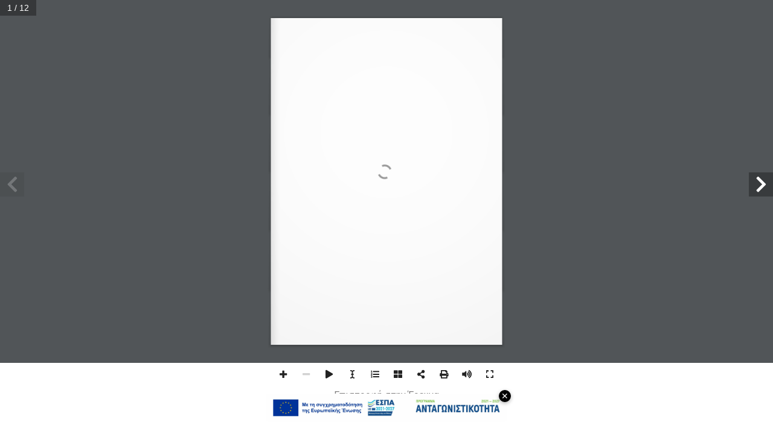

--- FILE ---
content_type: text/html; charset=UTF-8
request_url: https://www.parthenios.com/el/books-item/dimensional-digital-display-of-monuments-using-a-simple-digital-camera-and-special-software/
body_size: 15779
content:
			<title>Dimensional digital display of monuments using a simple digital camera and special software &#8211; PARTHENIOS Architects</title>
<link rel="alternate" hreflang="en" href="https://www.parthenios.com/books-item/2017-dimensional-digital-display-of-monuments-using-a-simple-digital-camera-and-special-software/" />
<link rel="alternate" hreflang="el" href="https://www.parthenios.com/el/books-item/dimensional-digital-display-of-monuments-using-a-simple-digital-camera-and-special-software/" />
<link rel="alternate" hreflang="x-default" href="https://www.parthenios.com/books-item/2017-dimensional-digital-display-of-monuments-using-a-simple-digital-camera-and-special-software/" />

		<!-- All in One SEO 4.9.2 - aioseo.com -->
	<meta name="description" content="Επιστροφή στην Έρευνα" />
	<meta name="robots" content="max-image-preview:large" />
	<link rel="canonical" href="https://www.parthenios.com/el/books-item/dimensional-digital-display-of-monuments-using-a-simple-digital-camera-and-special-software/" />
	<meta name="generator" content="All in One SEO (AIOSEO) 4.9.2" />
		<meta property="og:locale" content="el_GR" />
		<meta property="og:site_name" content="PARTHENIOS Architects - +associates" />
		<meta property="og:type" content="article" />
		<meta property="og:title" content="Dimensional digital display of monuments using a simple digital camera and special software - PARTHENIOS Architects" />
		<meta property="og:description" content="Επιστροφή στην Έρευνα" />
		<meta property="og:url" content="https://www.parthenios.com/el/books-item/dimensional-digital-display-of-monuments-using-a-simple-digital-camera-and-special-software/" />
		<meta property="article:published_time" content="2017-05-01T07:00:16+00:00" />
		<meta property="article:modified_time" content="2023-01-25T10:51:12+00:00" />
		<meta property="article:publisher" content="https://www.facebook.com/Parthenios.architects" />
		<meta name="twitter:card" content="summary" />
		<meta name="twitter:site" content="@panosparthenios" />
		<meta name="twitter:title" content="Dimensional digital display of monuments using a simple digital camera and special software - PARTHENIOS Architects" />
		<meta name="twitter:description" content="Επιστροφή στην Έρευνα" />
		<script type="application/ld+json" class="aioseo-schema">
			{"@context":"https:\/\/schema.org","@graph":[{"@type":"BreadcrumbList","@id":"https:\/\/www.parthenios.com\/el\/books-item\/dimensional-digital-display-of-monuments-using-a-simple-digital-camera-and-special-software\/#breadcrumblist","itemListElement":[{"@type":"ListItem","@id":"https:\/\/www.parthenios.com\/el\/#listItem","position":1,"name":"Home","item":"https:\/\/www.parthenios.com\/el\/","nextItem":{"@type":"ListItem","@id":"https:\/\/www.parthenios.com\/el\/books-item\/#listItem","name":"Books"}},{"@type":"ListItem","@id":"https:\/\/www.parthenios.com\/el\/books-item\/#listItem","position":2,"name":"Books","item":"https:\/\/www.parthenios.com\/el\/books-item\/","nextItem":{"@type":"ListItem","@id":"https:\/\/www.parthenios.com\/el\/books-category\/2017-el\/#listItem","name":"2017"},"previousItem":{"@type":"ListItem","@id":"https:\/\/www.parthenios.com\/el\/#listItem","name":"Home"}},{"@type":"ListItem","@id":"https:\/\/www.parthenios.com\/el\/books-category\/2017-el\/#listItem","position":3,"name":"2017","item":"https:\/\/www.parthenios.com\/el\/books-category\/2017-el\/","nextItem":{"@type":"ListItem","@id":"https:\/\/www.parthenios.com\/el\/books-item\/dimensional-digital-display-of-monuments-using-a-simple-digital-camera-and-special-software\/#listItem","name":"Dimensional digital display of monuments using a simple digital camera and special software"},"previousItem":{"@type":"ListItem","@id":"https:\/\/www.parthenios.com\/el\/books-item\/#listItem","name":"Books"}},{"@type":"ListItem","@id":"https:\/\/www.parthenios.com\/el\/books-item\/dimensional-digital-display-of-monuments-using-a-simple-digital-camera-and-special-software\/#listItem","position":4,"name":"Dimensional digital display of monuments using a simple digital camera and special software","previousItem":{"@type":"ListItem","@id":"https:\/\/www.parthenios.com\/el\/books-category\/2017-el\/#listItem","name":"2017"}}]},{"@type":"Organization","@id":"https:\/\/www.parthenios.com\/el\/#organization","name":"PARTHENIOS Architects + Associates","description":"+associates","url":"https:\/\/www.parthenios.com\/el\/","telephone":"+302108019217","sameAs":["https:\/\/www.facebook.com\/Parthenios.architects","https:\/\/twitter.com\/panosparthenios","https:\/\/www.instagram.com\/parthenios_architects","https:\/\/www.linkedin.com\/in\/panosparthenios\/"]},{"@type":"WebPage","@id":"https:\/\/www.parthenios.com\/el\/books-item\/dimensional-digital-display-of-monuments-using-a-simple-digital-camera-and-special-software\/#webpage","url":"https:\/\/www.parthenios.com\/el\/books-item\/dimensional-digital-display-of-monuments-using-a-simple-digital-camera-and-special-software\/","name":"Dimensional digital display of monuments using a simple digital camera and special software - PARTHENIOS Architects","description":"\u0395\u03c0\u03b9\u03c3\u03c4\u03c1\u03bf\u03c6\u03ae \u03c3\u03c4\u03b7\u03bd \u0388\u03c1\u03b5\u03c5\u03bd\u03b1","inLanguage":"el","isPartOf":{"@id":"https:\/\/www.parthenios.com\/el\/#website"},"breadcrumb":{"@id":"https:\/\/www.parthenios.com\/el\/books-item\/dimensional-digital-display-of-monuments-using-a-simple-digital-camera-and-special-software\/#breadcrumblist"},"image":{"@type":"ImageObject","url":"https:\/\/www.parthenios.com\/wp-content\/uploads\/2022\/05\/3\u03b1-17_\u03a4\u03c1\u03b9\u03c3\u03b4\u03b9\u03ac\u03c3\u03c4\u03b1\u03c4\u03b7-\u03c8\u03b7\u03c6\u03b9\u03b1\u03ba\u03ae-\u03b1\u03c0\u03b5\u03b9\u03ba\u03cc\u03bd\u03b9\u03c3\u03b7-\u03bc\u03bd\u03b7\u03bc\u03b5\u03af\u03c9\u03bd-\u03bc\u03b5-\u03c7\u03c1\u03ae\u03c3\u03b7-\u03b1\u03c0\u03bb\u03ae\u03c2-\u03c8\u03b7\u03c6\u03b9\u03b1\u03ba\u03ae\u03c2-\u03c6\u03c9\u03c4\u03bf\u03b3\u03c1\u03b1\u03c6\u03b9\u03ba\u03ae\u03c2-\u03bc\u03b7\u03c7\u03b1\u03bd\u03ae\u03c2-\u03ba\u03b1\u03b9-\u03b5\u03b9\u03b4\u03b9\u03ba\u03bf\u03cd-\u03bb\u03bf\u03b3\u03b9\u03c3\u03bc\u03b9\u03ba\u03bf\u03cd-1.jpg","@id":"https:\/\/www.parthenios.com\/el\/books-item\/dimensional-digital-display-of-monuments-using-a-simple-digital-camera-and-special-software\/#mainImage","width":265,"height":400},"primaryImageOfPage":{"@id":"https:\/\/www.parthenios.com\/el\/books-item\/dimensional-digital-display-of-monuments-using-a-simple-digital-camera-and-special-software\/#mainImage"},"datePublished":"2017-05-01T10:00:16+03:00","dateModified":"2023-01-25T12:51:12+02:00"},{"@type":"WebSite","@id":"https:\/\/www.parthenios.com\/el\/#website","url":"https:\/\/www.parthenios.com\/el\/","name":"PARTHENIOS Architects + Associates","alternateName":"PARTHENIOS Architects","description":"+associates","inLanguage":"el","publisher":{"@id":"https:\/\/www.parthenios.com\/el\/#organization"}}]}
		</script>
		<!-- All in One SEO -->

<script id="cookieyes" type="text/javascript" src="https://cdn-cookieyes.com/client_data/7395cd72c4a8f29c5255a207/script.js"></script><link rel='dns-prefetch' href='//www.googletagmanager.com' />
<link rel='dns-prefetch' href='//www.youtube.com' />
<link rel='dns-prefetch' href='//fonts.googleapis.com' />
<link href='https://fonts.gstatic.com' crossorigin rel='preconnect' />
<link rel="alternate" type="application/rss+xml" title="Ροή RSS &raquo; PARTHENIOS Architects" href="https://www.parthenios.com/el/feed/" />
<link rel="alternate" type="application/rss+xml" title="Ροή Σχολίων &raquo; PARTHENIOS Architects" href="https://www.parthenios.com/el/comments/feed/" />
<link rel="alternate" title="oEmbed (JSON)" type="application/json+oembed" href="https://www.parthenios.com/el/wp-json/oembed/1.0/embed?url=https%3A%2F%2Fwww.parthenios.com%2Fel%2Fbooks-item%2Fdimensional-digital-display-of-monuments-using-a-simple-digital-camera-and-special-software%2F" />
<link rel="alternate" title="oEmbed (XML)" type="text/xml+oembed" href="https://www.parthenios.com/el/wp-json/oembed/1.0/embed?url=https%3A%2F%2Fwww.parthenios.com%2Fel%2Fbooks-item%2Fdimensional-digital-display-of-monuments-using-a-simple-digital-camera-and-special-software%2F&#038;format=xml" />
<style id='wp-img-auto-sizes-contain-inline-css' type='text/css'>
img:is([sizes=auto i],[sizes^="auto," i]){contain-intrinsic-size:3000px 1500px}
/*# sourceURL=wp-img-auto-sizes-contain-inline-css */
</style>
<link rel='stylesheet' id='formidable-css' href='https://www.parthenios.com/wp-content/plugins/formidable/css/formidableforms.css?ver=12191757' type='text/css' media='all' />
<style id='wp-emoji-styles-inline-css' type='text/css'>

	img.wp-smiley, img.emoji {
		display: inline !important;
		border: none !important;
		box-shadow: none !important;
		height: 1em !important;
		width: 1em !important;
		margin: 0 0.07em !important;
		vertical-align: -0.1em !important;
		background: none !important;
		padding: 0 !important;
	}
/*# sourceURL=wp-emoji-styles-inline-css */
</style>
<style id='classic-theme-styles-inline-css' type='text/css'>
/*! This file is auto-generated */
.wp-block-button__link{color:#fff;background-color:#32373c;border-radius:9999px;box-shadow:none;text-decoration:none;padding:calc(.667em + 2px) calc(1.333em + 2px);font-size:1.125em}.wp-block-file__button{background:#32373c;color:#fff;text-decoration:none}
/*# sourceURL=/wp-includes/css/classic-themes.min.css */
</style>
<link rel='stylesheet' id='image-map-pro-dist-css-css' href='https://www.parthenios.com/wp-content/plugins/image-map-pro-wordpress/css/image-map-pro.min.css?ver=5.3.2' type='text/css' media='' />
<link rel='stylesheet' id='wpml-menu-item-0-css' href='https://www.parthenios.com/wp-content/plugins/sitepress-multilingual-cms/templates/language-switchers/menu-item/style.min.css?ver=1' type='text/css' media='all' />
<link rel='stylesheet' id='swiper-css' href='https://www.parthenios.com/wp-content/themes/prague/assets/css/swiper.min.css?ver=2.3.2' type='text/css' media='all' />
<link rel='stylesheet' id='slick-css' href='https://www.parthenios.com/wp-content/themes/prague/assets/css/slick.min.css?ver=2.3.2' type='text/css' media='all' />
<link rel='stylesheet' id='owl-css' href='https://www.parthenios.com/wp-content/themes/prague/assets/css/owlcarousel.css?ver=2.3.2' type='text/css' media='all' />
<link rel='stylesheet' id='magnific-popup-css' href='https://www.parthenios.com/wp-content/themes/prague/assets/css/magnific-popup.css?ver=2.3.2' type='text/css' media='all' />
<link rel='stylesheet' id='prague-fonts-css' href='//fonts.googleapis.com/css?family=Roboto%3A400%2C100%2C300%2C500%2C700%26subset%3Dlatin%2Clatin-ext&#038;ver=2.3.2' type='text/css' media='all' />
<link rel='stylesheet' id='prague-core-css-css' href='https://www.parthenios.com/wp-content/themes/prague/style.css?ver=2.3.2' type='text/css' media='all' />
<link rel='stylesheet' id='font-awesomes-css' href='https://www.parthenios.com/wp-content/themes/prague/assets/css/font-awesome.min.css?ver=2.3.2' type='text/css' media='all' />
<link rel='stylesheet' id='ionicons-css' href='https://www.parthenios.com/wp-content/themes/prague/assets/css/ionicons.min.css?ver=2.3.2' type='text/css' media='all' />
<link rel='stylesheet' id='et-line-font-css' href='https://www.parthenios.com/wp-content/themes/prague/assets/css/et-line-font.css?ver=2.3.2' type='text/css' media='all' />
<style id='et-line-font-inline-css' type='text/css'>
[data-icon]:before {content:none} .ui-dialog{position:fixed;top:100px;}
/*# sourceURL=et-line-font-inline-css */
</style>
<link rel='stylesheet' id='prague-before-after-css' href='https://www.parthenios.com/wp-content/themes/prague/assets/css/before-after.min.css?ver=2.3.2' type='text/css' media='all' />
<link rel='stylesheet' id='bootstrap-css' href='https://www.parthenios.com/wp-content/themes/prague/assets/css/bootstrap.min.css?ver=2.3.2' type='text/css' media='all' />
<link rel='stylesheet' id='prague-unit-test-css' href='https://www.parthenios.com/wp-content/themes/prague/assets/css/unit-test.css?ver=2.3.2' type='text/css' media='all' />
<link rel='stylesheet' id='prague-theme-css-css' href='https://www.parthenios.com/wp-content/themes/prague/assets/css/style.min.css?ver=2.3.2' type='text/css' media='all' />
<link rel='stylesheet' id='the-grid-css' href='https://www.parthenios.com/wp-content/plugins/the_grid/frontend/assets/css/the-grid.min.css?ver=2.7.9.1' type='text/css' media='all' />
<style id='the-grid-inline-css' type='text/css'>
.tolb-holder{background:rgba(0,0,0,0.8)}.tolb-holder .tolb-close,.tolb-holder .tolb-title,.tolb-holder .tolb-counter,.tolb-holder .tolb-next i,.tolb-holder .tolb-prev i{color:#ffffff}.tolb-holder .tolb-load{border-color:rgba(255,255,255,0.2);border-left:3px solid #ffffff}
.to-heart-icon,.to-heart-icon svg,.to-post-like,.to-post-like .to-like-count{position:relative;display:inline-block}.to-post-like{width:auto;cursor:pointer;font-weight:400}.to-heart-icon{float:left;margin:0 4px 0 0}.to-heart-icon svg{overflow:visible;width:15px;height:14px}.to-heart-icon g{-webkit-transform:scale(1);transform:scale(1)}.to-heart-icon path{-webkit-transform:scale(1);transform:scale(1);transition:fill .4s ease,stroke .4s ease}.no-liked .to-heart-icon path{fill:#999;stroke:#999}.empty-heart .to-heart-icon path{fill:transparent!important;stroke:#999}.liked .to-heart-icon path,.to-heart-icon svg:hover path{fill:#ff6863!important;stroke:#ff6863!important}@keyframes heartBeat{0%{transform:scale(1)}20%{transform:scale(.8)}30%{transform:scale(.95)}45%{transform:scale(.75)}50%{transform:scale(.85)}100%{transform:scale(.9)}}@-webkit-keyframes heartBeat{0%,100%,50%{-webkit-transform:scale(1)}20%{-webkit-transform:scale(.8)}30%{-webkit-transform:scale(.95)}45%{-webkit-transform:scale(.75)}}.heart-pulse g{-webkit-animation-name:heartBeat;animation-name:heartBeat;-webkit-animation-duration:1s;animation-duration:1s;-webkit-animation-iteration-count:infinite;animation-iteration-count:infinite;-webkit-transform-origin:50% 50%;transform-origin:50% 50%}.to-post-like a{color:inherit!important;fill:inherit!important;stroke:inherit!important}
/*# sourceURL=the-grid-inline-css */
</style>
<script type="text/javascript" id="wpml-cookie-js-extra">
/* <![CDATA[ */
var wpml_cookies = {"wp-wpml_current_language":{"value":"el","expires":1,"path":"/"}};
var wpml_cookies = {"wp-wpml_current_language":{"value":"el","expires":1,"path":"/"}};
//# sourceURL=wpml-cookie-js-extra
/* ]]> */
</script>
<script type="text/javascript" src="https://www.parthenios.com/wp-content/plugins/sitepress-multilingual-cms/res/js/cookies/language-cookie.js?ver=486900" id="wpml-cookie-js" defer="defer" data-wp-strategy="defer"></script>
<script type="text/javascript" src="https://www.parthenios.com/wp-includes/js/jquery/jquery.min.js?ver=3.7.1" id="jquery-core-js"></script>
<script type="text/javascript" src="https://www.parthenios.com/wp-includes/js/jquery/jquery-migrate.min.js?ver=3.4.1" id="jquery-migrate-js"></script>
<script type="text/javascript" src="https://www.googletagmanager.com/gtag/js?id=G-K2409N2G97&amp;ver=6.9" id="wk-analytics-script-js"></script>
<script type="text/javascript" id="wk-analytics-script-js-after">
/* <![CDATA[ */
function shouldTrack(){
var trackLoggedIn = false;
var loggedIn = false;
if(!loggedIn){
return true;
} else if( trackLoggedIn ) {
return true;
}
return false;
}
function hasWKGoogleAnalyticsCookie() {
return (new RegExp('wp_wk_ga_untrack_' + document.location.hostname)).test(document.cookie);
}
if (!hasWKGoogleAnalyticsCookie() && shouldTrack()) {
//Google Analytics
window.dataLayer = window.dataLayer || [];
function gtag(){dataLayer.push(arguments);}
gtag('js', new Date());
gtag('config', 'G-K2409N2G97', { 'anonymize_ip': true });
}

//# sourceURL=wk-analytics-script-js-after
/* ]]> */
</script>
<link rel="https://api.w.org/" href="https://www.parthenios.com/el/wp-json/" /><link rel="EditURI" type="application/rsd+xml" title="RSD" href="https://www.parthenios.com/xmlrpc.php?rsd" />
<meta name="generator" content="WordPress 6.9" />
<link rel='shortlink' href='https://www.parthenios.com/el/?p=4976' />
<meta name="generator" content="WPML ver:4.8.6 stt:1,13;" />
<meta name="generator" content="Site Kit by Google 1.168.0" />
<!-- Google AdSense meta tags added by Site Kit -->
<meta name="google-adsense-platform-account" content="ca-host-pub-2644536267352236">
<meta name="google-adsense-platform-domain" content="sitekit.withgoogle.com">
<!-- End Google AdSense meta tags added by Site Kit -->
<meta name="generator" content="Powered by WPBakery Page Builder - drag and drop page builder for WordPress."/>
<meta name="generator" content="Powered by Slider Revolution 6.6.7 - responsive, Mobile-Friendly Slider Plugin for WordPress with comfortable drag and drop interface." />
<script>function setREVStartSize(e){
			//window.requestAnimationFrame(function() {
				window.RSIW = window.RSIW===undefined ? window.innerWidth : window.RSIW;
				window.RSIH = window.RSIH===undefined ? window.innerHeight : window.RSIH;
				try {
					var pw = document.getElementById(e.c).parentNode.offsetWidth,
						newh;
					pw = pw===0 || isNaN(pw) || (e.l=="fullwidth" || e.layout=="fullwidth") ? window.RSIW : pw;
					e.tabw = e.tabw===undefined ? 0 : parseInt(e.tabw);
					e.thumbw = e.thumbw===undefined ? 0 : parseInt(e.thumbw);
					e.tabh = e.tabh===undefined ? 0 : parseInt(e.tabh);
					e.thumbh = e.thumbh===undefined ? 0 : parseInt(e.thumbh);
					e.tabhide = e.tabhide===undefined ? 0 : parseInt(e.tabhide);
					e.thumbhide = e.thumbhide===undefined ? 0 : parseInt(e.thumbhide);
					e.mh = e.mh===undefined || e.mh=="" || e.mh==="auto" ? 0 : parseInt(e.mh,0);
					if(e.layout==="fullscreen" || e.l==="fullscreen")
						newh = Math.max(e.mh,window.RSIH);
					else{
						e.gw = Array.isArray(e.gw) ? e.gw : [e.gw];
						for (var i in e.rl) if (e.gw[i]===undefined || e.gw[i]===0) e.gw[i] = e.gw[i-1];
						e.gh = e.el===undefined || e.el==="" || (Array.isArray(e.el) && e.el.length==0)? e.gh : e.el;
						e.gh = Array.isArray(e.gh) ? e.gh : [e.gh];
						for (var i in e.rl) if (e.gh[i]===undefined || e.gh[i]===0) e.gh[i] = e.gh[i-1];
											
						var nl = new Array(e.rl.length),
							ix = 0,
							sl;
						e.tabw = e.tabhide>=pw ? 0 : e.tabw;
						e.thumbw = e.thumbhide>=pw ? 0 : e.thumbw;
						e.tabh = e.tabhide>=pw ? 0 : e.tabh;
						e.thumbh = e.thumbhide>=pw ? 0 : e.thumbh;
						for (var i in e.rl) nl[i] = e.rl[i]<window.RSIW ? 0 : e.rl[i];
						sl = nl[0];
						for (var i in nl) if (sl>nl[i] && nl[i]>0) { sl = nl[i]; ix=i;}
						var m = pw>(e.gw[ix]+e.tabw+e.thumbw) ? 1 : (pw-(e.tabw+e.thumbw)) / (e.gw[ix]);
						newh =  (e.gh[ix] * m) + (e.tabh + e.thumbh);
					}
					var el = document.getElementById(e.c);
					if (el!==null && el) el.style.height = newh+"px";
					el = document.getElementById(e.c+"_wrapper");
					if (el!==null && el) {
						el.style.height = newh+"px";
						el.style.display = "block";
					}
				} catch(e){
					console.log("Failure at Presize of Slider:" + e)
				}
			//});
		  };</script>
		<style type="text/css" id="wp-custom-css">
			
/* MENU */
.prague-header.light .main-menu li a {
    color: #fff
}
/* SUBMENU */

/* BUTTON */

/* Theme Options Custom CSS */
h3 {
    font-size: 30px;
    line-height: 33px;
    text-align: center;
}
h4 {
    font-size: 14px;
    line-height: 20px;
}        			    

.page-id-1302 .container-fluid.no-padd.top-banner.categories.fullheight.light {
    min-height: 10vh !important;
}

.page-id-6933 .container-fluid.no-padd.top-banner.categories.fullheight.light {
    min-height: 10vh !important;
}



@media (min-width: 980px){
    .hide-desktop{
    display: none !important;
    }
}
    @media (max-width: 980px){
    .hide-mobile{
    display: none !important;
    }
}


.testimonials-wrapper .testimonials-pagination-wrapper .swiper-pagination .swiper-pagination-bullet{padding-bottom: 40px}
	
}




		</style>
		<noscript><style> .wpb_animate_when_almost_visible { opacity: 1; }</style></noscript><div class="real3dflipbook" id="62_696c69c243d8c" style="position:absolute" data-flipbook-options="{&quot;mode&quot;:&quot;normal&quot;,&quot;viewMode&quot;:&quot;webgl&quot;,&quot;zoomMin&quot;:&quot;0.9&quot;,&quot;zoomStep&quot;:&quot;2&quot;,&quot;zoomReset&quot;:&quot;false&quot;,&quot;doubleClickZoom&quot;:&quot;true&quot;,&quot;singlePageMode&quot;:&quot;false&quot;,&quot;pageFlipDuration&quot;:&quot;1&quot;,&quot;sound&quot;:&quot;false&quot;,&quot;startPage&quot;:&quot;1&quot;,&quot;deeplinking&quot;:{&quot;enabled&quot;:&quot;false&quot;},&quot;responsiveView&quot;:&quot;true&quot;,&quot;responsiveViewTreshold&quot;:&quot;768&quot;,&quot;pageTextureSize&quot;:&quot;2048&quot;,&quot;pageTextureSizeSmall&quot;:&quot;1500&quot;,&quot;textLayer&quot;:&quot;false&quot;,&quot;backCover&quot;:&quot;true&quot;,&quot;aspectRatio&quot;:&quot;2&quot;,&quot;thumbnailsOnStart&quot;:&quot;false&quot;,&quot;contentOnStart&quot;:&quot;false&quot;,&quot;tableOfContentCloseOnClick&quot;:&quot;true&quot;,&quot;thumbsCloseOnClick&quot;:&quot;true&quot;,&quot;autoplayOnStart&quot;:&quot;false&quot;,&quot;autoplayInterval&quot;:&quot;3000&quot;,&quot;autoplayStartPage&quot;:&quot;1&quot;,&quot;autoplayLoop&quot;:&quot;true&quot;,&quot;rightToLeft&quot;:&quot;false&quot;,&quot;thumbSize&quot;:&quot;130&quot;,&quot;zIndex&quot;:&quot;auto&quot;,&quot;pdfBrowserViewerIfIE&quot;:&quot;false&quot;,&quot;arrowsAlwaysEnabledForNavigation&quot;:&quot;true&quot;,&quot;touchSwipeEnabled&quot;:&quot;true&quot;,&quot;rightClickEnabled&quot;:&quot;true&quot;,&quot;pageTextureSizeMobileSmall&quot;:&quot;1024&quot;,&quot;singlePageModeIfMobile&quot;:&quot;false&quot;,&quot;pdfBrowserViewerIfMobile&quot;:&quot;false&quot;,&quot;pdfBrowserViewerFullscreen&quot;:&quot;true&quot;,&quot;pdfBrowserViewerFullscreenTarget&quot;:&quot;_blank&quot;,&quot;mobile&quot;:{&quot;contentOnStart&quot;:&quot;false&quot;,&quot;thumbnailsOnStart&quot;:&quot;false&quot;},&quot;btnTocIfMobile&quot;:&quot;true&quot;,&quot;btnThumbsIfMobile&quot;:&quot;true&quot;,&quot;btnShareIfMobile&quot;:&quot;false&quot;,&quot;btnDownloadPagesIfMobile&quot;:&quot;true&quot;,&quot;btnDownloadPdfIfMobile&quot;:&quot;true&quot;,&quot;btnSoundIfMobile&quot;:&quot;false&quot;,&quot;btnExpandIfMobile&quot;:&quot;true&quot;,&quot;btnPrintIfMobile&quot;:&quot;false&quot;,&quot;logoHideOnMobile&quot;:&quot;false&quot;,&quot;lightboxBackground&quot;:&quot;rgb(81, 85, 88)&quot;,&quot;lightboxThumbnailHeight&quot;:&quot;300&quot;,&quot;lightboxThumbnailInfo&quot;:&quot;false&quot;,&quot;lightboxTextPosition&quot;:&quot;top&quot;,&quot;lightBoxOpened&quot;:&quot;false&quot;,&quot;lightBoxFullscreen&quot;:&quot;false&quot;,&quot;lightboxCloseOnClick&quot;:&quot;false&quot;,&quot;showTitle&quot;:&quot;false&quot;,&quot;hideThumbnail&quot;:&quot;false&quot;,&quot;lightboxMarginV&quot;:&quot;0&quot;,&quot;lightboxMarginH&quot;:&quot;0&quot;,&quot;lightboxLinkNewWindow&quot;:&quot;true&quot;,&quot;lights&quot;:&quot;true&quot;,&quot;lightPositionX&quot;:&quot;0&quot;,&quot;lightPositionY&quot;:&quot;150&quot;,&quot;lightPositionZ&quot;:&quot;1400&quot;,&quot;lightIntensity&quot;:&quot;0.6&quot;,&quot;shadows&quot;:&quot;true&quot;,&quot;shadowOpacity&quot;:&quot;0.2&quot;,&quot;pageHardness&quot;:&quot;2&quot;,&quot;coverHardness&quot;:&quot;2&quot;,&quot;pageRoughness&quot;:&quot;1&quot;,&quot;pageMetalness&quot;:&quot;0&quot;,&quot;pageSegmentsW&quot;:&quot;6&quot;,&quot;pageMiddleShadowSize&quot;:&quot;2&quot;,&quot;pageMiddleShadowColorL&quot;:&quot;#999999&quot;,&quot;pageMiddleShadowColorR&quot;:&quot;#777777&quot;,&quot;antialias&quot;:&quot;false&quot;,&quot;pan&quot;:&quot;0&quot;,&quot;tilt&quot;:&quot;0&quot;,&quot;rotateCameraOnMouseDrag&quot;:&quot;true&quot;,&quot;panMax&quot;:&quot;20&quot;,&quot;panMin&quot;:&quot;-20&quot;,&quot;tiltMax&quot;:&quot;0&quot;,&quot;tiltMin&quot;:&quot;-60&quot;,&quot;currentPage&quot;:{&quot;enabled&quot;:&quot;true&quot;,&quot;title&quot;:&quot;Current page&quot;,&quot;vAlign&quot;:&quot;top&quot;,&quot;hAlign&quot;:&quot;left&quot;},&quot;btnFirst&quot;:{&quot;enabled&quot;:&quot;false&quot;,&quot;title&quot;:&quot;First Page&quot;,&quot;icon&quot;:&quot;fa-angle-double-left&quot;,&quot;icon2&quot;:&quot;first_page&quot;},&quot;btnPrev&quot;:{&quot;enabled&quot;:&quot;true&quot;,&quot;title&quot;:&quot;Previous Page&quot;,&quot;icon&quot;:&quot;fa-chevron-left&quot;,&quot;icon2&quot;:&quot;chevron_left&quot;},&quot;btnNext&quot;:{&quot;enabled&quot;:&quot;true&quot;,&quot;title&quot;:&quot;Next Page&quot;,&quot;icon&quot;:&quot;fa-chevron-right&quot;,&quot;icon2&quot;:&quot;chevron_right&quot;},&quot;btnLast&quot;:{&quot;enabled&quot;:&quot;false&quot;,&quot;title&quot;:&quot;Last Page&quot;,&quot;icon&quot;:&quot;fa-angle-double-right&quot;,&quot;icon2&quot;:&quot;last_page&quot;},&quot;btnAutoplay&quot;:{&quot;enabled&quot;:&quot;true&quot;,&quot;title&quot;:&quot;Autoplay&quot;,&quot;icon&quot;:&quot;fa-play&quot;,&quot;iconAlt&quot;:&quot;fa-pause&quot;,&quot;icon2&quot;:&quot;play_arrow&quot;,&quot;iconAlt2&quot;:&quot;pause&quot;},&quot;btnZoomIn&quot;:{&quot;enabled&quot;:&quot;true&quot;,&quot;title&quot;:&quot;Zoom in&quot;,&quot;icon&quot;:&quot;fa-plus&quot;,&quot;icon2&quot;:&quot;zoom_in&quot;},&quot;btnZoomOut&quot;:{&quot;enabled&quot;:&quot;true&quot;,&quot;title&quot;:&quot;Zoom out&quot;,&quot;icon&quot;:&quot;fa-minus&quot;,&quot;icon2&quot;:&quot;zoom_out&quot;},&quot;btnToc&quot;:{&quot;enabled&quot;:&quot;true&quot;,&quot;title&quot;:&quot;Table of Contents&quot;,&quot;icon&quot;:&quot;fa-list-ol&quot;,&quot;icon2&quot;:&quot;toc&quot;},&quot;btnThumbs&quot;:{&quot;enabled&quot;:&quot;true&quot;,&quot;title&quot;:&quot;Pages&quot;,&quot;icon&quot;:&quot;fa-th-large&quot;,&quot;icon2&quot;:&quot;view_module&quot;},&quot;btnShare&quot;:{&quot;enabled&quot;:&quot;true&quot;,&quot;title&quot;:&quot;Share&quot;,&quot;icon&quot;:&quot;fa-share-alt&quot;,&quot;icon2&quot;:&quot;share&quot;},&quot;btnPrint&quot;:{&quot;enabled&quot;:&quot;true&quot;,&quot;title&quot;:&quot;Print&quot;,&quot;icon&quot;:&quot;fa-print&quot;,&quot;icon2&quot;:&quot;print&quot;},&quot;btnDownloadPages&quot;:{&quot;enabled&quot;:&quot;false&quot;,&quot;title&quot;:&quot;Download pages&quot;,&quot;icon&quot;:&quot;fa-download&quot;,&quot;icon2&quot;:&quot;file_download&quot;},&quot;btnDownloadPdf&quot;:{&quot;enabled&quot;:&quot;false&quot;,&quot;title&quot;:&quot;Download PDF&quot;,&quot;icon&quot;:&quot;fa-file&quot;,&quot;icon2&quot;:&quot;picture_as_pdf&quot;},&quot;btnSound&quot;:{&quot;enabled&quot;:&quot;true&quot;,&quot;title&quot;:&quot;Sound&quot;,&quot;icon&quot;:&quot;fa-volume-up&quot;,&quot;iconAlt&quot;:&quot;fa-volume-off&quot;,&quot;icon2&quot;:&quot;volume_up&quot;,&quot;iconAlt2&quot;:&quot;volume_mute&quot;},&quot;btnExpand&quot;:{&quot;enabled&quot;:&quot;true&quot;,&quot;title&quot;:&quot;Toggle fullscreen&quot;,&quot;icon&quot;:&quot;fa-expand&quot;,&quot;iconAlt&quot;:&quot;fa-compress&quot;,&quot;icon2&quot;:&quot;fullscreen&quot;,&quot;iconAlt2&quot;:&quot;fullscreen_exit&quot;},&quot;btnSelect&quot;:{&quot;enabled&quot;:&quot;true&quot;,&quot;title&quot;:&quot;Select tool&quot;,&quot;icon&quot;:&quot;fas fa-i-cursor&quot;,&quot;icon2&quot;:&quot;text_format&quot;},&quot;btnSearch&quot;:{&quot;enabled&quot;:&quot;false&quot;,&quot;title&quot;:&quot;Search&quot;,&quot;icon&quot;:&quot;fas fa-search&quot;,&quot;icon2&quot;:&quot;search&quot;},&quot;btnBookmark&quot;:{&quot;enabled&quot;:&quot;false&quot;,&quot;title&quot;:&quot;Bookmark&quot;,&quot;icon&quot;:&quot;fas fa-bookmark&quot;,&quot;icon2&quot;:&quot;bookmark&quot;},&quot;google_plus&quot;:{&quot;enabled&quot;:&quot;true&quot;},&quot;twitter&quot;:{&quot;enabled&quot;:&quot;true&quot;},&quot;facebook&quot;:{&quot;enabled&quot;:&quot;true&quot;},&quot;pinterest&quot;:{&quot;enabled&quot;:&quot;true&quot;},&quot;email&quot;:{&quot;enabled&quot;:&quot;true&quot;},&quot;layout&quot;:&quot;1&quot;,&quot;skin&quot;:&quot;light&quot;,&quot;icons&quot;:&quot;font awesome&quot;,&quot;useFontAwesome5&quot;:&quot;true&quot;,&quot;backgroundColor&quot;:&quot;rgb(81, 85, 88)&quot;,&quot;backgroundTransparent&quot;:&quot;false&quot;,&quot;menu2Margin&quot;:&quot;0&quot;,&quot;menu2Padding&quot;:&quot;0&quot;,&quot;menu2OverBook&quot;:&quot;true&quot;,&quot;menu2Transparent&quot;:&quot;true&quot;,&quot;menu2Floating&quot;:&quot;false&quot;,&quot;menuMargin&quot;:&quot;0&quot;,&quot;menuPadding&quot;:&quot;0&quot;,&quot;menuOverBook&quot;:&quot;false&quot;,&quot;menuTransparent&quot;:&quot;false&quot;,&quot;menuFloating&quot;:&quot;false&quot;,&quot;hideMenu&quot;:&quot;false&quot;,&quot;btnBackground&quot;:&quot;none&quot;,&quot;btnRadius&quot;:&quot;0&quot;,&quot;btnMargin&quot;:&quot;0&quot;,&quot;btnSize&quot;:&quot;14&quot;,&quot;btnPaddingV&quot;:&quot;10&quot;,&quot;btnPaddingH&quot;:&quot;10&quot;,&quot;sideNavigationButtons&quot;:&quot;true&quot;,&quot;sideBtnColor&quot;:&quot;#fff&quot;,&quot;sideBtnBackground&quot;:&quot;rgba(0,0,0,.3)&quot;,&quot;sideBtnRadius&quot;:&quot;0&quot;,&quot;sideBtnMargin&quot;:&quot;0&quot;,&quot;sideBtnSize&quot;:&quot;30&quot;,&quot;sideBtnPaddingV&quot;:&quot;5&quot;,&quot;sideBtnPaddingH&quot;:&quot;5&quot;,&quot;sideMenuOverBook&quot;:&quot;true&quot;,&quot;sideMenuOverMenu&quot;:&quot;true&quot;,&quot;sideMenuOverMenu2&quot;:&quot;true&quot;,&quot;strings&quot;:{&quot;print&quot;:&quot;Print&quot;,&quot;printLeftPage&quot;:&quot;Print left page&quot;,&quot;printRightPage&quot;:&quot;Print right page&quot;,&quot;printCurrentPage&quot;:&quot;Print current page&quot;,&quot;printAllPages&quot;:&quot;Print all pages&quot;,&quot;download&quot;:&quot;Download&quot;,&quot;downloadLeftPage&quot;:&quot;Download left page&quot;,&quot;downloadRightPage&quot;:&quot;Download right page&quot;,&quot;downloadCurrentPage&quot;:&quot;Download current page&quot;,&quot;downloadAllPages&quot;:&quot;Download all pages&quot;,&quot;bookmarks&quot;:&quot;Bookmarks&quot;,&quot;bookmarkLeftPage&quot;:&quot;Bookmark left page&quot;,&quot;bookmarkRightPage&quot;:&quot;Bookmark right page&quot;,&quot;bookmarkCurrentPage&quot;:&quot;Bookmark current page&quot;,&quot;search&quot;:&quot;Search&quot;,&quot;findInDocument&quot;:&quot;Find in document&quot;,&quot;pagesFoundContaining&quot;:&quot;pages found containing&quot;,&quot;thumbnails&quot;:&quot;Thumbnails&quot;,&quot;tableOfContent&quot;:&quot;Table of Contents&quot;,&quot;share&quot;:&quot;Share&quot;,&quot;pressEscToClose&quot;:&quot;Press ESC to close&quot;},&quot;id&quot;:&quot;62&quot;,&quot;name&quot;:&quot;2017 Dimensional digital display of monuments using a simple digital camera and special software&quot;,&quot;pdfUrl&quot;:&quot;https:\/\/www.parthenios.com\/wp-content\/uploads\/2022\/05\/3\u03b1-17_\u03a4\u03c1\u03b9\u03c3\u03b4\u03b9\u03ac\u03c3\u03c4\u03b1\u03c4\u03b7-\u03c8\u03b7\u03c6\u03b9\u03b1\u03ba\u03ae-\u03b1\u03c0\u03b5\u03b9\u03ba\u03cc\u03bd\u03b9\u03c3\u03b7-\u03bc\u03bd\u03b7\u03bc\u03b5\u03af\u03c9\u03bd-\u03bc\u03b5-\u03c7\u03c1\u03ae\u03c3\u03b7-\u03b1\u03c0\u03bb\u03ae\u03c2-\u03c8\u03b7\u03c6\u03b9\u03b1\u03ba\u03ae\u03c2-\u03c6\u03c9\u03c4\u03bf\u03b3\u03c1\u03b1\u03c6\u03b9\u03ba\u03ae\u03c2-\u03bc\u03b7\u03c7\u03b1\u03bd\u03ae\u03c2-\u03ba\u03b1\u03b9-\u03b5\u03b9\u03b4\u03b9\u03ba\u03bf\u03cd-\u03bb\u03bf\u03b3\u03b9\u03c3\u03bc\u03b9\u03ba\u03bf\u03cd.pdf&quot;,&quot;lightboxThumbnailUrl&quot;:&quot;https:\/\/www.parthenios.com\/wp-content\/uploads\/real3d-flipbook\/flipbook_62\/thumb.jpg?1652113631337&quot;,&quot;bookId&quot;:&quot;62&quot;,&quot;date&quot;:&quot;2022-05-09 19:26:43&quot;,&quot;status&quot;:&quot;published&quot;,&quot;pages&quot;:[],&quot;tableOfContent&quot;:[],&quot;rootFolder&quot;:&quot;https:\/\/www.parthenios.com\/wp-content\/plugins\/real3d-flipbook\/&quot;,&quot;uniqueId&quot;:&quot;62_696c69c243d8c&quot;}"></div>
<p style="text-align: center"><a href="https://www.parthenios.com/el/research/">Επιστροφή στην Έρευνα</a></p>
		<script>
			window.RS_MODULES = window.RS_MODULES || {};
			window.RS_MODULES.modules = window.RS_MODULES.modules || {};
			window.RS_MODULES.waiting = window.RS_MODULES.waiting || [];
			window.RS_MODULES.defered = true;
			window.RS_MODULES.moduleWaiting = window.RS_MODULES.moduleWaiting || {};
			window.RS_MODULES.type = 'compiled';
		</script>
		<script type="speculationrules">
{"prefetch":[{"source":"document","where":{"and":[{"href_matches":"/el/*"},{"not":{"href_matches":["/wp-*.php","/wp-admin/*","/wp-content/uploads/*","/wp-content/*","/wp-content/plugins/*","/wp-content/themes/prague/*","/el/*\\?(.+)"]}},{"not":{"selector_matches":"a[rel~=\"nofollow\"]"}},{"not":{"selector_matches":".no-prefetch, .no-prefetch a"}}]},"eagerness":"conservative"}]}
</script>
<!-- Floating Banner Container -->
<div id="floatingBanner" style="position: fixed; bottom: 20px; left: 50%; transform: translateX(-50%); z-index: 99999; text-align: center;">
    <!-- Close button -->
    <span 
        onclick="document.getElementById('floatingBanner').style.display='none'" 
        style="position: absolute; top: -6px; right: -6px; background: #000; color: #fff; width: 20px; height: 20px; border-radius: 50%; text-align: center; line-height: 20px; font-size: 14px; cursor: pointer; box-shadow: 0 2px 6px rgba(0,0,0,0.3);"
    >✕</span>
</div>

<!-- JavaScript to handle multilingual banners -->
<script>
document.addEventListener("DOMContentLoaded", function() {
    var banner = document.getElementById("floatingBanner");

    // Detect language from URL
    var url = window.location.pathname.toLowerCase();
    var imgSrc = "";
    var linkUrl = "";

    if(url.startsWith("/el/")) {
        // Greek version
        imgSrc = "https://www.parthenios.com/wp-content/uploads/2025/12/antagonistikotitaframeEL.jpg";
        linkUrl = "https://www.parthenios.com/espa/";
    } else {
        // Default / English version
        imgSrc = "https://www.parthenios.com/wp-content/uploads/2025/12/antagonistikotitaframeEN.jpg"; 
        linkUrl = "https://www.parthenios.com/espa/"; // Change to your English link
    }

    // Insert the image into the banner without removing the close button
    banner.innerHTML += '<a href="' + linkUrl + '" target="_blank">' +
                        '<img src="' + imgSrc + '" alt="Banner" style="width: 400px; max-width: 90vw; height: auto; display: block; border-radius: 6px;">' +
                        '</a>';
});
</script>
<link rel='stylesheet' id='real3d-flipbook-style-css' href='https://www.parthenios.com/wp-content/plugins/real3d-flipbook/css/flipbook.style.css?ver=3.17.1' type='text/css' media='all' />
<link rel='stylesheet' id='real3d-flipbook-font-awesome-css' href='https://www.parthenios.com/wp-content/plugins/real3d-flipbook/css/font-awesome.css?ver=3.17.1' type='text/css' media='all' />
<style id='global-styles-inline-css' type='text/css'>
:root{--wp--preset--aspect-ratio--square: 1;--wp--preset--aspect-ratio--4-3: 4/3;--wp--preset--aspect-ratio--3-4: 3/4;--wp--preset--aspect-ratio--3-2: 3/2;--wp--preset--aspect-ratio--2-3: 2/3;--wp--preset--aspect-ratio--16-9: 16/9;--wp--preset--aspect-ratio--9-16: 9/16;--wp--preset--color--black: #000000;--wp--preset--color--cyan-bluish-gray: #abb8c3;--wp--preset--color--white: #ffffff;--wp--preset--color--pale-pink: #f78da7;--wp--preset--color--vivid-red: #cf2e2e;--wp--preset--color--luminous-vivid-orange: #ff6900;--wp--preset--color--luminous-vivid-amber: #fcb900;--wp--preset--color--light-green-cyan: #7bdcb5;--wp--preset--color--vivid-green-cyan: #00d084;--wp--preset--color--pale-cyan-blue: #8ed1fc;--wp--preset--color--vivid-cyan-blue: #0693e3;--wp--preset--color--vivid-purple: #9b51e0;--wp--preset--gradient--vivid-cyan-blue-to-vivid-purple: linear-gradient(135deg,rgb(6,147,227) 0%,rgb(155,81,224) 100%);--wp--preset--gradient--light-green-cyan-to-vivid-green-cyan: linear-gradient(135deg,rgb(122,220,180) 0%,rgb(0,208,130) 100%);--wp--preset--gradient--luminous-vivid-amber-to-luminous-vivid-orange: linear-gradient(135deg,rgb(252,185,0) 0%,rgb(255,105,0) 100%);--wp--preset--gradient--luminous-vivid-orange-to-vivid-red: linear-gradient(135deg,rgb(255,105,0) 0%,rgb(207,46,46) 100%);--wp--preset--gradient--very-light-gray-to-cyan-bluish-gray: linear-gradient(135deg,rgb(238,238,238) 0%,rgb(169,184,195) 100%);--wp--preset--gradient--cool-to-warm-spectrum: linear-gradient(135deg,rgb(74,234,220) 0%,rgb(151,120,209) 20%,rgb(207,42,186) 40%,rgb(238,44,130) 60%,rgb(251,105,98) 80%,rgb(254,248,76) 100%);--wp--preset--gradient--blush-light-purple: linear-gradient(135deg,rgb(255,206,236) 0%,rgb(152,150,240) 100%);--wp--preset--gradient--blush-bordeaux: linear-gradient(135deg,rgb(254,205,165) 0%,rgb(254,45,45) 50%,rgb(107,0,62) 100%);--wp--preset--gradient--luminous-dusk: linear-gradient(135deg,rgb(255,203,112) 0%,rgb(199,81,192) 50%,rgb(65,88,208) 100%);--wp--preset--gradient--pale-ocean: linear-gradient(135deg,rgb(255,245,203) 0%,rgb(182,227,212) 50%,rgb(51,167,181) 100%);--wp--preset--gradient--electric-grass: linear-gradient(135deg,rgb(202,248,128) 0%,rgb(113,206,126) 100%);--wp--preset--gradient--midnight: linear-gradient(135deg,rgb(2,3,129) 0%,rgb(40,116,252) 100%);--wp--preset--font-size--small: 13px;--wp--preset--font-size--medium: 20px;--wp--preset--font-size--large: 36px;--wp--preset--font-size--x-large: 42px;--wp--preset--spacing--20: 0.44rem;--wp--preset--spacing--30: 0.67rem;--wp--preset--spacing--40: 1rem;--wp--preset--spacing--50: 1.5rem;--wp--preset--spacing--60: 2.25rem;--wp--preset--spacing--70: 3.38rem;--wp--preset--spacing--80: 5.06rem;--wp--preset--shadow--natural: 6px 6px 9px rgba(0, 0, 0, 0.2);--wp--preset--shadow--deep: 12px 12px 50px rgba(0, 0, 0, 0.4);--wp--preset--shadow--sharp: 6px 6px 0px rgba(0, 0, 0, 0.2);--wp--preset--shadow--outlined: 6px 6px 0px -3px rgb(255, 255, 255), 6px 6px rgb(0, 0, 0);--wp--preset--shadow--crisp: 6px 6px 0px rgb(0, 0, 0);}:where(.is-layout-flex){gap: 0.5em;}:where(.is-layout-grid){gap: 0.5em;}body .is-layout-flex{display: flex;}.is-layout-flex{flex-wrap: wrap;align-items: center;}.is-layout-flex > :is(*, div){margin: 0;}body .is-layout-grid{display: grid;}.is-layout-grid > :is(*, div){margin: 0;}:where(.wp-block-columns.is-layout-flex){gap: 2em;}:where(.wp-block-columns.is-layout-grid){gap: 2em;}:where(.wp-block-post-template.is-layout-flex){gap: 1.25em;}:where(.wp-block-post-template.is-layout-grid){gap: 1.25em;}.has-black-color{color: var(--wp--preset--color--black) !important;}.has-cyan-bluish-gray-color{color: var(--wp--preset--color--cyan-bluish-gray) !important;}.has-white-color{color: var(--wp--preset--color--white) !important;}.has-pale-pink-color{color: var(--wp--preset--color--pale-pink) !important;}.has-vivid-red-color{color: var(--wp--preset--color--vivid-red) !important;}.has-luminous-vivid-orange-color{color: var(--wp--preset--color--luminous-vivid-orange) !important;}.has-luminous-vivid-amber-color{color: var(--wp--preset--color--luminous-vivid-amber) !important;}.has-light-green-cyan-color{color: var(--wp--preset--color--light-green-cyan) !important;}.has-vivid-green-cyan-color{color: var(--wp--preset--color--vivid-green-cyan) !important;}.has-pale-cyan-blue-color{color: var(--wp--preset--color--pale-cyan-blue) !important;}.has-vivid-cyan-blue-color{color: var(--wp--preset--color--vivid-cyan-blue) !important;}.has-vivid-purple-color{color: var(--wp--preset--color--vivid-purple) !important;}.has-black-background-color{background-color: var(--wp--preset--color--black) !important;}.has-cyan-bluish-gray-background-color{background-color: var(--wp--preset--color--cyan-bluish-gray) !important;}.has-white-background-color{background-color: var(--wp--preset--color--white) !important;}.has-pale-pink-background-color{background-color: var(--wp--preset--color--pale-pink) !important;}.has-vivid-red-background-color{background-color: var(--wp--preset--color--vivid-red) !important;}.has-luminous-vivid-orange-background-color{background-color: var(--wp--preset--color--luminous-vivid-orange) !important;}.has-luminous-vivid-amber-background-color{background-color: var(--wp--preset--color--luminous-vivid-amber) !important;}.has-light-green-cyan-background-color{background-color: var(--wp--preset--color--light-green-cyan) !important;}.has-vivid-green-cyan-background-color{background-color: var(--wp--preset--color--vivid-green-cyan) !important;}.has-pale-cyan-blue-background-color{background-color: var(--wp--preset--color--pale-cyan-blue) !important;}.has-vivid-cyan-blue-background-color{background-color: var(--wp--preset--color--vivid-cyan-blue) !important;}.has-vivid-purple-background-color{background-color: var(--wp--preset--color--vivid-purple) !important;}.has-black-border-color{border-color: var(--wp--preset--color--black) !important;}.has-cyan-bluish-gray-border-color{border-color: var(--wp--preset--color--cyan-bluish-gray) !important;}.has-white-border-color{border-color: var(--wp--preset--color--white) !important;}.has-pale-pink-border-color{border-color: var(--wp--preset--color--pale-pink) !important;}.has-vivid-red-border-color{border-color: var(--wp--preset--color--vivid-red) !important;}.has-luminous-vivid-orange-border-color{border-color: var(--wp--preset--color--luminous-vivid-orange) !important;}.has-luminous-vivid-amber-border-color{border-color: var(--wp--preset--color--luminous-vivid-amber) !important;}.has-light-green-cyan-border-color{border-color: var(--wp--preset--color--light-green-cyan) !important;}.has-vivid-green-cyan-border-color{border-color: var(--wp--preset--color--vivid-green-cyan) !important;}.has-pale-cyan-blue-border-color{border-color: var(--wp--preset--color--pale-cyan-blue) !important;}.has-vivid-cyan-blue-border-color{border-color: var(--wp--preset--color--vivid-cyan-blue) !important;}.has-vivid-purple-border-color{border-color: var(--wp--preset--color--vivid-purple) !important;}.has-vivid-cyan-blue-to-vivid-purple-gradient-background{background: var(--wp--preset--gradient--vivid-cyan-blue-to-vivid-purple) !important;}.has-light-green-cyan-to-vivid-green-cyan-gradient-background{background: var(--wp--preset--gradient--light-green-cyan-to-vivid-green-cyan) !important;}.has-luminous-vivid-amber-to-luminous-vivid-orange-gradient-background{background: var(--wp--preset--gradient--luminous-vivid-amber-to-luminous-vivid-orange) !important;}.has-luminous-vivid-orange-to-vivid-red-gradient-background{background: var(--wp--preset--gradient--luminous-vivid-orange-to-vivid-red) !important;}.has-very-light-gray-to-cyan-bluish-gray-gradient-background{background: var(--wp--preset--gradient--very-light-gray-to-cyan-bluish-gray) !important;}.has-cool-to-warm-spectrum-gradient-background{background: var(--wp--preset--gradient--cool-to-warm-spectrum) !important;}.has-blush-light-purple-gradient-background{background: var(--wp--preset--gradient--blush-light-purple) !important;}.has-blush-bordeaux-gradient-background{background: var(--wp--preset--gradient--blush-bordeaux) !important;}.has-luminous-dusk-gradient-background{background: var(--wp--preset--gradient--luminous-dusk) !important;}.has-pale-ocean-gradient-background{background: var(--wp--preset--gradient--pale-ocean) !important;}.has-electric-grass-gradient-background{background: var(--wp--preset--gradient--electric-grass) !important;}.has-midnight-gradient-background{background: var(--wp--preset--gradient--midnight) !important;}.has-small-font-size{font-size: var(--wp--preset--font-size--small) !important;}.has-medium-font-size{font-size: var(--wp--preset--font-size--medium) !important;}.has-large-font-size{font-size: var(--wp--preset--font-size--large) !important;}.has-x-large-font-size{font-size: var(--wp--preset--font-size--x-large) !important;}
/*# sourceURL=global-styles-inline-css */
</style>
<link rel='stylesheet' id='rs-plugin-settings-css' href='https://www.parthenios.com/wp-content/plugins/revslider/public/assets/css/rs6.css?ver=6.6.7' type='text/css' media='all' />
<style id='rs-plugin-settings-inline-css' type='text/css'>
#rs-demo-id {}
/*# sourceURL=rs-plugin-settings-inline-css */
</style>
<script type="module"  src="https://www.parthenios.com/wp-content/plugins/all-in-one-seo-pack/dist/Lite/assets/table-of-contents.95d0dfce.js?ver=4.9.2" id="aioseo/js/src/vue/standalone/blocks/table-of-contents/frontend.js-js"></script>
<script type="text/javascript" src="https://www.parthenios.com/wp-content/plugins/image-map-pro-wordpress/js/image-map-pro.min.js?ver=5.3.2" id="image-map-pro-dist-js-js"></script>
<script type="text/javascript" src="https://www.parthenios.com/wp-content/plugins/revslider/public/assets/js/rbtools.min.js?ver=6.6.7" defer async id="tp-tools-js"></script>
<script type="text/javascript" src="https://www.parthenios.com/wp-content/plugins/revslider/public/assets/js/rs6.min.js?ver=6.6.7" defer async id="revmin-js"></script>
<script type="text/javascript" id="rocket-browser-checker-js-after">
/* <![CDATA[ */
"use strict";var _createClass=function(){function defineProperties(target,props){for(var i=0;i<props.length;i++){var descriptor=props[i];descriptor.enumerable=descriptor.enumerable||!1,descriptor.configurable=!0,"value"in descriptor&&(descriptor.writable=!0),Object.defineProperty(target,descriptor.key,descriptor)}}return function(Constructor,protoProps,staticProps){return protoProps&&defineProperties(Constructor.prototype,protoProps),staticProps&&defineProperties(Constructor,staticProps),Constructor}}();function _classCallCheck(instance,Constructor){if(!(instance instanceof Constructor))throw new TypeError("Cannot call a class as a function")}var RocketBrowserCompatibilityChecker=function(){function RocketBrowserCompatibilityChecker(options){_classCallCheck(this,RocketBrowserCompatibilityChecker),this.passiveSupported=!1,this._checkPassiveOption(this),this.options=!!this.passiveSupported&&options}return _createClass(RocketBrowserCompatibilityChecker,[{key:"_checkPassiveOption",value:function(self){try{var options={get passive(){return!(self.passiveSupported=!0)}};window.addEventListener("test",null,options),window.removeEventListener("test",null,options)}catch(err){self.passiveSupported=!1}}},{key:"initRequestIdleCallback",value:function(){!1 in window&&(window.requestIdleCallback=function(cb){var start=Date.now();return setTimeout(function(){cb({didTimeout:!1,timeRemaining:function(){return Math.max(0,50-(Date.now()-start))}})},1)}),!1 in window&&(window.cancelIdleCallback=function(id){return clearTimeout(id)})}},{key:"isDataSaverModeOn",value:function(){return"connection"in navigator&&!0===navigator.connection.saveData}},{key:"supportsLinkPrefetch",value:function(){var elem=document.createElement("link");return elem.relList&&elem.relList.supports&&elem.relList.supports("prefetch")&&window.IntersectionObserver&&"isIntersecting"in IntersectionObserverEntry.prototype}},{key:"isSlowConnection",value:function(){return"connection"in navigator&&"effectiveType"in navigator.connection&&("2g"===navigator.connection.effectiveType||"slow-2g"===navigator.connection.effectiveType)}}]),RocketBrowserCompatibilityChecker}();
//# sourceURL=rocket-browser-checker-js-after
/* ]]> */
</script>
<script type="text/javascript" id="rocket-preload-links-js-extra">
/* <![CDATA[ */
var RocketPreloadLinksConfig = {"excludeUris":"/(?:.+/)?feed(?:/(?:.+/?)?)?$|/(?:.+/)?embed/|/(index.php/)?(.*)wp-json(/.*|$)|/refer/|/go/|/recommend/|/recommends/","usesTrailingSlash":"1","imageExt":"jpg|jpeg|gif|png|tiff|bmp|webp|avif|pdf|doc|docx|xls|xlsx|php","fileExt":"jpg|jpeg|gif|png|tiff|bmp|webp|avif|pdf|doc|docx|xls|xlsx|php|html|htm","siteUrl":"https://www.parthenios.com/el/","onHoverDelay":"100","rateThrottle":"3"};
//# sourceURL=rocket-preload-links-js-extra
/* ]]> */
</script>
<script type="text/javascript" id="rocket-preload-links-js-after">
/* <![CDATA[ */
(function() {
"use strict";var r="function"==typeof Symbol&&"symbol"==typeof Symbol.iterator?function(e){return typeof e}:function(e){return e&&"function"==typeof Symbol&&e.constructor===Symbol&&e!==Symbol.prototype?"symbol":typeof e},e=function(){function i(e,t){for(var n=0;n<t.length;n++){var i=t[n];i.enumerable=i.enumerable||!1,i.configurable=!0,"value"in i&&(i.writable=!0),Object.defineProperty(e,i.key,i)}}return function(e,t,n){return t&&i(e.prototype,t),n&&i(e,n),e}}();function i(e,t){if(!(e instanceof t))throw new TypeError("Cannot call a class as a function")}var t=function(){function n(e,t){i(this,n),this.browser=e,this.config=t,this.options=this.browser.options,this.prefetched=new Set,this.eventTime=null,this.threshold=1111,this.numOnHover=0}return e(n,[{key:"init",value:function(){!this.browser.supportsLinkPrefetch()||this.browser.isDataSaverModeOn()||this.browser.isSlowConnection()||(this.regex={excludeUris:RegExp(this.config.excludeUris,"i"),images:RegExp(".("+this.config.imageExt+")$","i"),fileExt:RegExp(".("+this.config.fileExt+")$","i")},this._initListeners(this))}},{key:"_initListeners",value:function(e){-1<this.config.onHoverDelay&&document.addEventListener("mouseover",e.listener.bind(e),e.listenerOptions),document.addEventListener("mousedown",e.listener.bind(e),e.listenerOptions),document.addEventListener("touchstart",e.listener.bind(e),e.listenerOptions)}},{key:"listener",value:function(e){var t=e.target.closest("a"),n=this._prepareUrl(t);if(null!==n)switch(e.type){case"mousedown":case"touchstart":this._addPrefetchLink(n);break;case"mouseover":this._earlyPrefetch(t,n,"mouseout")}}},{key:"_earlyPrefetch",value:function(t,e,n){var i=this,r=setTimeout(function(){if(r=null,0===i.numOnHover)setTimeout(function(){return i.numOnHover=0},1e3);else if(i.numOnHover>i.config.rateThrottle)return;i.numOnHover++,i._addPrefetchLink(e)},this.config.onHoverDelay);t.addEventListener(n,function e(){t.removeEventListener(n,e,{passive:!0}),null!==r&&(clearTimeout(r),r=null)},{passive:!0})}},{key:"_addPrefetchLink",value:function(i){return this.prefetched.add(i.href),new Promise(function(e,t){var n=document.createElement("link");n.rel="prefetch",n.href=i.href,n.onload=e,n.onerror=t,document.head.appendChild(n)}).catch(function(){})}},{key:"_prepareUrl",value:function(e){if(null===e||"object"!==(void 0===e?"undefined":r(e))||!1 in e||-1===["http:","https:"].indexOf(e.protocol))return null;var t=e.href.substring(0,this.config.siteUrl.length),n=this._getPathname(e.href,t),i={original:e.href,protocol:e.protocol,origin:t,pathname:n,href:t+n};return this._isLinkOk(i)?i:null}},{key:"_getPathname",value:function(e,t){var n=t?e.substring(this.config.siteUrl.length):e;return n.startsWith("/")||(n="/"+n),this._shouldAddTrailingSlash(n)?n+"/":n}},{key:"_shouldAddTrailingSlash",value:function(e){return this.config.usesTrailingSlash&&!e.endsWith("/")&&!this.regex.fileExt.test(e)}},{key:"_isLinkOk",value:function(e){return null!==e&&"object"===(void 0===e?"undefined":r(e))&&(!this.prefetched.has(e.href)&&e.origin===this.config.siteUrl&&-1===e.href.indexOf("?")&&-1===e.href.indexOf("#")&&!this.regex.excludeUris.test(e.href)&&!this.regex.images.test(e.href))}}],[{key:"run",value:function(){"undefined"!=typeof RocketPreloadLinksConfig&&new n(new RocketBrowserCompatibilityChecker({capture:!0,passive:!0}),RocketPreloadLinksConfig).init()}}]),n}();t.run();
}());

//# sourceURL=rocket-preload-links-js-after
/* ]]> */
</script>
<script type="text/javascript" src="https://www.parthenios.com/wp-content/themes/prague/assets/js/swiper.min.js?ver=2.3.2" id="swiper-js"></script>
<script type="text/javascript" src="https://www.parthenios.com/wp-content/themes/prague/assets/js/file_picker.js?ver=2.3.2" id="file-picker-js"></script>
<script type="text/javascript" src="https://www.parthenios.com/wp-content/themes/prague/assets/js/isotope.pkgd.min.js?ver=2.3.2" id="isotope-js"></script>
<script type="text/javascript" src="https://www.parthenios.com/wp-content/themes/prague/assets/js/tweenMax.min.js?ver=2.3.2" id="tweenMax-js"></script>
<script type="text/javascript" src="https://www.parthenios.com/wp-content/themes/prague/assets/js/vivus.min.js?ver=2.3.2" id="prague-vivus-js"></script>
<script type="text/javascript" src="https://www.parthenios.com/wp-content/themes/prague/assets/js/slick.min.js?ver=2.3.2" id="slick-js"></script>
<script type="text/javascript" src="https://www.parthenios.com/wp-content/themes/prague/assets/js/jquery.magnific-popup.min.js?ver=2.3.2" id="magnific-popup-js"></script>
<script type="text/javascript" src="https://www.parthenios.com/wp-content/themes/prague/assets/js/hammer.min.js?ver=2.3.2" id="hammer-js"></script>
<script type="text/javascript" src="https://www.parthenios.com/wp-content/themes/prague/assets/js/foxlazy.min.js?ver=2.3.2" id="prague-foxlazy-js"></script>
<script type="text/javascript" src="https://www.parthenios.com/wp-content/themes/prague/assets/js/all.js?ver=2.3.2" id="prague-theme-js-js"></script>
<script type="text/javascript" src="https://www.parthenios.com/wp-content/themes/prague/assets/js/kenburn.js?ver=2.3.2" id="prague-kenburn-js-js"></script>
<script type="text/javascript" src="https://www.parthenios.com/wp-content/themes/prague/assets/js/jquery.multiscroll.js?ver=2.3.2" id="prague-multiscroll-js"></script>
<script type="text/javascript" src="https://www.parthenios.com/wp-content/themes/prague/assets/js/countTo.js?ver=2.3.2" id="prague-countT-js-js"></script>
<script type="text/javascript" src="https://www.parthenios.com/wp-content/themes/prague/assets/js/skills.js?ver=2.3.2" id="prague-skills-js-js"></script>
<script type="text/javascript" src="https://www.parthenios.com/wp-content/themes/prague/assets/js/parallax.min.js?ver=2.3.2" id="prague-parallax-js"></script>
<script type="text/javascript" src="https://www.parthenios.com/wp-content/themes/prague/assets/js/owlcarousel.js?ver=2.3.2" id="prague-owlcarousel-js"></script>
<script type="text/javascript" src="https://www.parthenios.com/wp-content/themes/prague/assets/js/split-slider.js?ver=2.3.2" id="prague-split-slider-js"></script>
<script type="text/javascript" src="https://www.parthenios.com/wp-content/themes/prague/assets/js/banner_slider.js?ver=2.3.2" id="prague-banner-slider-js"></script>
<script type="text/javascript" src="https://www.youtube.com/iframe_api?ver=2.3.2" id="prague-youtube-js"></script>
<script type="text/javascript" src="https://www.parthenios.com/wp-content/themes/prague/assets/js/wow.min.js?ver=2.3.2" id="prague-wow-js"></script>
<script type="text/javascript" src="https://www.parthenios.com/wp-content/themes/prague/assets/js/before-after.min.js?ver=2.3.2" id="prague-before-after-js"></script>
<script type="text/javascript" src="https://www.parthenios.com/wp-includes/js/comment-reply.min.js?ver=6.9" id="comment-reply-js" async="async" data-wp-strategy="async" fetchpriority="low"></script>
<script type="text/javascript" src="https://www.parthenios.com/wp-includes/js/jquery/ui/effect.min.js?ver=1.13.3" id="jquery-effects-core-js"></script>
<script type="text/javascript" id="the-grid-js-extra">
/* <![CDATA[ */
var tg_global_var = {"url":"https://www.parthenios.com/wp-admin/admin-ajax.php","nonce":"513b36b59e","is_mobile":null,"mediaelement":"","mediaelement_ex":null,"lightbox_autoplay":"","debounce":"","meta_data":null,"main_query":{"page":0,"post_type":"books","error":"","m":"","p":4976,"post_parent":"","subpost":"","subpost_id":"","attachment":"","attachment_id":0,"pagename":"","page_id":"","second":"","minute":"","hour":"","day":0,"monthnum":0,"year":0,"w":0,"category_name":"","tag":"","cat":"","tag_id":"","author":"","author_name":"","feed":"","tb":"","paged":0,"meta_key":"","meta_value":"","preview":"","s":"","sentence":"","title":"","fields":"all","menu_order":"","embed":"","category__in":[],"category__not_in":[],"category__and":[],"post__in":[],"post__not_in":[],"post_name__in":[],"tag__in":[],"tag__not_in":[],"tag__and":[],"tag_slug__in":[],"tag_slug__and":[],"post_parent__in":[],"post_parent__not_in":[],"author__in":[],"author__not_in":[],"search_columns":[],"meta_query":[],"name":"","ignore_sticky_posts":false,"suppress_filters":false,"cache_results":true,"update_post_term_cache":true,"update_menu_item_cache":false,"lazy_load_term_meta":true,"update_post_meta_cache":true,"posts_per_page":10,"nopaging":false,"comments_per_page":"50","no_found_rows":false,"order":"DESC","books":"dimensional-digital-display-of-monuments-using-a-simple-digital-camera-and-special-software"}};
//# sourceURL=the-grid-js-extra
/* ]]> */
</script>
<script type="text/javascript" src="https://www.parthenios.com/wp-content/plugins/the_grid/frontend/assets/js/the-grid.min.js?ver=2.7.9.1" id="the-grid-js"></script>
<script type="text/javascript" src="https://www.parthenios.com/wp-content/plugins/real3d-flipbook/js/iscroll.min.js?ver=3.17.1" id="real3d-flipbook-iscroll-js"></script>
<script type="text/javascript" src="https://www.parthenios.com/wp-content/plugins/real3d-flipbook/js/flipbook.min.js?ver=3.17.1" id="real3d-flipbook-js"></script>
<script type="text/javascript" src="https://www.parthenios.com/wp-content/plugins/real3d-flipbook/js/flipbook.book3.min.js?ver=3.17.1" id="real3d-flipbook-book3-js"></script>
<script type="text/javascript" src="https://www.parthenios.com/wp-content/plugins/real3d-flipbook/js/flipbook.swipe.min.js?ver=3.17.1" id="real3d-flipbook-bookswipe-js"></script>
<script type="text/javascript" src="https://www.parthenios.com/wp-content/plugins/real3d-flipbook/js/three.min.js?ver=3.17.1" id="real3d-flipbook-threejs-js"></script>
<script type="text/javascript" src="https://www.parthenios.com/wp-content/plugins/real3d-flipbook/js/flipbook.webgl.min.js?ver=3.17.1" id="real3d-flipbook-webgl-js"></script>
<script type="text/javascript" src="https://www.parthenios.com/wp-content/plugins/real3d-flipbook/js/pdf.min.js?ver=3.17.1" id="real3d-flipbook-pdfjs-js"></script>
<script type="text/javascript" src="https://www.parthenios.com/wp-content/plugins/real3d-flipbook/js/flipbook.pdfservice.min.js?ver=3.17.1" id="real3d-flipbook-pdfservice-js"></script>
<script type="text/javascript" src="https://www.parthenios.com/wp-content/plugins/real3d-flipbook/js/embed.js?ver=3.17.1" id="real3d-flipbook-embed-js"></script>
<script type="text/javascript">var to_like_post = {"url":"https://www.parthenios.com/wp-admin/admin-ajax.php","nonce":"dc6e9588b5"};!function(t){"use strict";t(document).ready(function(){t(document).on("click",".to-post-like:not('.to-post-like-unactive')",function(e){e.preventDefault();var o=t(this),n=o.data("post-id"),s=parseInt(o.find(".to-like-count").text());return o.addClass("heart-pulse"),t.ajax({type:"post",url:to_like_post.url,data:{nonce:to_like_post.nonce,action:"to_like_post",post_id:n,like_nb:s},context:o,success:function(e){e&&((o=t(this)).attr("title",e.title),o.find(".to-like-count").text(e.count),o.removeClass(e.remove_class+" heart-pulse").addClass(e.add_class))}}),!1})})}(jQuery);</script>

--- FILE ---
content_type: application/javascript
request_url: https://www.parthenios.com/wp-content/themes/prague/assets/js/jquery.multiscroll.js?ver=2.3.2
body_size: 11761
content:
/*!
 * multiscroll.js 0.2.1
 * https://github.com/alvarotrigo/multiscroll.js
 * @license MIT licensed
 *
 * Copyright (C) 2016 alvarotrigo.com - A project by Alvaro Trigo
 */
(function($, window, document, Math, undefined) {

    $.fn.multiscroll = function(options) {
        var MS = $.fn.multiscroll;

        // Create some defaults, extending them with any options that were provided
        options = $.extend({
            'verticalCentered' : true,
            'scrollingSpeed': 700,
            'easing': 'easeInQuart',
            'menu': false,
            'sectionsColor': [],
            'anchors':[],
            'navigation': false,
            'navigationPosition': 'right',
            'navigationColor': '#000',
            'navigationTooltips': [],
            'loopBottom': false,
            'loopTop': false,
            'css3': false,
            'paddingTop': 0,
            'paddingBottom': 0,
            'fixedElements': null,
            'normalScrollElements': null,
            'keyboardScrolling': true,
            'touchSensitivity': 5,

            // Custom selectors
            'sectionSelector': '.ms-section',
            'leftSelector': '.ms-left',
            'rightSelector': '.ms-right',

            //events
            'afterLoad': null,
            'onLeave': null,
            'afterRender': null,
            'afterResize': null
        }, options);

        //Defines the delay to take place before being able to scroll to the next section
        //BE CAREFUL! Not recommened to change it under 400 for a good behavior in laptops and
        //Apple devices (laptops, mouses...)
        var scrollDelay = 600;

        var isTouchDevice = navigator.userAgent.match(/(iPhone|iPod|iPad|Android|playbook|silk|BlackBerry|BB10|Windows Phone|Tizen|Bada|webOS|IEMobile|Opera Mini)/);
        var isTouch = (('ontouchstart' in window) || (navigator.msMaxTouchPoints > 0) || (navigator.maxTouchPoints));

        // adding class namef for right and left blocks
        if (options.rightSelector !== '.ms-right') {
            $(options.rightSelector).addClass('ms-right');
        }

        if (options.leftSelector !== '.ms-left') {
            $(options.leftSelector).addClass('ms-left');
        }

        var numberSections = $('.ms-left').find('.ms-section').length;
        var isMoving = false;
        var nav;
        var windowHeight = $(window).height();
        var MSPointer = getMSPointer();
        var events = {
            touchmove: 'ontouchmove' in window ? 'touchmove' :  MSPointer.move,
            touchstart: 'ontouchstart' in window ? 'touchstart' :  MSPointer.down
        };

        //timeouts
        var resizeId;

        addMouseWheelHandler();
        addTouchHandler();

        //if css3 is not supported, it will use jQuery animations
        if(options.css3){
            options.css3 = support3d();
        }

        $('html, body').css({
            'overflow' : 'hidden',
            'height' : '100%'
        });

        //adding class names to each sections
        if (options.sectionSelector !== '.ms-section') {
            $(options.sectionSelector).each(function(){
                $(this).addClass('ms-section');
            });
        }

        //creating the navigation dots
        if (options.navigation) {
            $('body').append('<div id="multiscroll-nav"><ul></ul></div>');
            nav = $('#multiscroll-nav');

            nav.css('color', options.navigationColor);
            nav.addClass(options.navigationPosition);
        }

        $('.ms-right, .ms-left').css({
            'width': '50%',
            'position': 'absolute',
            'height': '100%',
            '-ms-touch-action': 'none'
        });

        $('.ms-right').css({
            'right': '1px', //http://stackoverflow.com/questions/23675457/chrome-and-opera-creating-small-padding-when-using-displaytable
            'top': '0',
            '-ms-touch-action': 'none',
            'touch-action': 'none'
        });

        $('.ms-left').css({
            'left': '0',
            'top': '0',
            '-ms-touch-action': 'none',
            'touch-action': 'none'
        });


        $('.ms-left .ms-section, .ms-right .ms-section').each(function(){
            var sectionIndex = $(this).index();

            if(options.paddingTop || options.paddingBottom){
                $(this).css('padding', options.paddingTop  + ' 0 ' + options.paddingBottom + ' 0');
            }

            if (typeof options.sectionsColor[sectionIndex] !==  'undefined') {
                $(this).css('background-color', options.sectionsColor[sectionIndex]);
            }

            if (typeof options.anchors[sectionIndex] !== 'undefined') {
                $(this).attr('data-anchor', options.anchors[sectionIndex]);
            }

            if(options.verticalCentered){
                addTableClass($(this));
            }

            //only for the left panel
            if($(this).closest('.ms-left').length && options.navigation) {
                var link = '';
                if(options.anchors.length){
                    link = options.anchors[sectionIndex];
                }
                var tooltip = options.navigationTooltips[sectionIndex];
                if(typeof tooltip === 'undefined'){
                    tooltip = '';
                }
                if (options.navigation) {
                    nav.find('ul').append('<li data-tooltip="' + tooltip + '"><a href="#' + link + '"><span></span></a></li>');
                }
            }
        });

        //inverting the right panel
        $('.ms-right').html( $('.ms-right').find('.ms-section').get().reverse());

        $('.ms-left .ms-section, .ms-right .ms-section').each(function(){
            var sectionIndex = $(this).index();

            $(this).css({
                'height': '100%'
            });


            if(!sectionIndex && options.navigation ){
                //activating the navigation bullet
                nav.find('li').eq(sectionIndex).find('a').addClass('active');
            }
        }).promise().done(function(){

            //if no active section is defined, the 1st one will be the default one
            if(!$('.ms-left .ms-section.active').length){
                $('.ms-right').find('.ms-section').last().addClass('active');
                $('.ms-left').find('.ms-section').first().addClass('active');
            }

            //vertical centered of the navigation + first bullet active
            if(options.navigation){
                nav.css('margin-top', '-' + (nav.height()/2) + 'px');
            }
            $.isFunction( options.afterRender ) && options.afterRender.call( this);

            //scrolling to the defined active section and adjusting right and left panels
            silentScroll();

            //setting the class for the body element
            setBodyClass();

            $(window).on('load', function() {
                scrollToAnchor();
            });
        });


        //detecting any change on the URL to scroll to the given anchor link
        //(a way to detect back history button as we play with the hashes on the URL)
        $(window).on('hashchange', hashChangeHandler);

        function hashChangeHandler(){
            var value =  window.location.hash.replace('#', '');
            var sectionAnchor = value;

            if(sectionAnchor.length){
                var section = $('.ms-left').find('[data-anchor="'+sectionAnchor+'"]');

                var isFirstScrollMove = (typeof lastScrolledDestiny === 'undefined' );

                if (isFirstScrollMove || sectionAnchor !== lastScrolledDestiny){
                    scrollPage(section);
                }
            }
        };


        /**
        * Sliding with arrow keys, both, vertical and horizontal
        */
        $(document).keydown(keydownHandler);


        var keydownId;
        function keydownHandler(e) {
            clearTimeout(keydownId);

            var activeElement = $(document.activeElement);

            if(!activeElement.is('textarea') && !activeElement.is('input') && !activeElement.is('select') &&
                options.keyboardScrolling){
                var keyCode = e.which;

                //preventing the scroll with arrow keys & spacebar & Page Up & Down keys
                var keyControls = [40, 38, 32, 33, 34];
                if($.inArray(keyCode, keyControls) > -1){
                    e.preventDefault();
                }

                keydownId = setTimeout(function(){
                    onkeydown(e);
                },150);
            }
        }

        /**
         * Sliding with arrow keys, both, vertical and horizontal
         */
        function onkeydown(e){
            var shiftPressed = e.shiftKey;

            switch (e.which) {
                //up
                case 38:
                case 33:
                    MS.moveSectionUp();
                    break;

                //down
                case 32: //spacebar
                    if(shiftPressed){
                        MS.moveSectionUp();
                        break;
                    }
                case 40:
                case 34:
                    MS.moveSectionDown();
                    break;

                //Home
                case 36:
                    MS.moveTo(1);
                    break;

                //End
                case 35:
                    MS.moveTo( $('.ms-left .ms-section').length);
                    break;

                default:
                    return; // exit this handler for other keys
            }
        }

        /**
         * Disabling any action when pressing of the mouse wheel (Chrome, IE, Opera, Safari)
         */
        $(document).mousedown(function(e) {
            if(e.button == 1){
                e.preventDefault();
                return false;
            }
        });

        function navClickHandler(e) {
            e.preventDefault();
            var index = $(this).parent().index();
            scrollPage($('.ms-left .ms-section').eq(index));
        }

        //navigation action
        $(document).on('click', '#multiscroll-nav a', navClickHandler);

        function navMouseEnterHandler() {
            var tooltip = $(this).data('tooltip');
            $('<div class="multiscroll-tooltip ' + options.navigationPosition +'">' + tooltip + '</div>').hide().appendTo($(this)).fadeIn(200);
        }

        function navMouseLeaveHandler() {
            $(this).find('.multiscroll-tooltip').fadeOut(200, function() {
                $(this).remove();
            });
        }

        //navigation tooltips
        $(document).on({
            mouseenter: navMouseEnterHandler,
            mouseleave: navMouseLeaveHandler
        }, '#multiscroll-nav li');


        if(options.normalScrollElements){
            $(document).on('mouseenter', options.normalScrollElements, function () {
                MS.setMouseWheelScrolling(false);
            });

            $(document).on('mouseleave', options.normalScrollElements, function(){
                MS.setMouseWheelScrolling(true);
            });
        }


        //when resizing the site, we adjust the heights of the sections
        $(window).on('resize', resizeHandler);

        var previousHeight = windowHeight;

        /**
         * When resizing is finished, we adjust the slides sizes and positions
         */
        function resizeHandler() {
            // rebuild immediately on touch devices
            if (isTouchDevice) {
                var activeElement = $(document.activeElement);
                //if the keyboard is NOT visible
                if (!activeElement.is('textarea') && !activeElement.is('input') && !activeElement.is('select')) {
                    var currentHeight = $(window).height();

                    //making sure the change in the viewport size is turugh to force a rebuild. (20 % of the window to avoid problems when hidding scroll bars)
                    if( Math.abs(currentHeight - previousHeight) > (20 * Math.max(previousHeight, currentHeight) / 100) ){
                        reBuild(true);
                        previousHeight = currentHeight;
                    }
                }
            }else{
                //in order to call the functions only when the resize is finished
                //http://stackoverflow.com/questions/4298612/jquery-how-to-call-resize-event-only-once-its-finished-resizing
                clearTimeout(resizeId);

                resizeId = setTimeout(function(){
                    reBuild(true);
                }, 350);
            }
        }

        /**
         * When resizing is finished, we adjust the slides sizes and positions
         */
        function reBuild(resizing){
            windowHeight = $(window).height();
            $('.ms-tableCell').each(function() {
                $(this).css({ height: getTableHeight($(this).parent()) });
            });

            if(options.scrollOverflow){
                scrollBarHandler.createScrollBarForAll();
            }

            silentScroll();
            $.isFunction( options.afterResize ) && options.afterResize.call( this);
        }

        function silentScroll(){
            //moving the right section to the bottom
            if(options.css3){
                transformContainer($('.ms-left'), 'translate3d(0px, -' + $('.ms-left').find('.ms-section.active').position().top + 'px, 0px)', false);
                transformContainer($('.ms-right'), 'translate3d(0px, -' + $('.ms-right').find('.ms-section.active').position().top + 'px, 0px)', false);
            }else{
                $('.ms-left').css('top', -$('.ms-left').find('.ms-section.active').position().top );
                $('.ms-right').css('top', -$('.ms-right').find('.ms-section.active').position().top );
            }
        }

        MS.moveSectionUp = function(){
            var prev = $('.ms-left .ms-section.active').prev('.ms-section');

            if(!prev.length && options.loopTop){
                prev = $('.ms-left .ms-section').last();
            }

            if (prev.length) {
                scrollPage(prev);
            }
        };

        MS.moveSectionDown = function (){
            var next = $('.ms-left .ms-section.active').next('.ms-section');

            if(!next.length && options.loopBottom ){
                next = $('.ms-left .ms-section').first();
            }

            if(next.length){
                scrollPage(next);
            }
        };

        MS.moveTo = function (section){
            var destiny = '';

            if(isNaN(section)){
                destiny = $('.ms-left [data-anchor="'+section+'"]');
            }else{
                destiny = $('.ms-left .ms-section').eq( (section -1) );
            }

            scrollPage(destiny);
        };

        function scrollPage(leftDestination){
            var leftDestinationIndex = leftDestination.index();
            var rightDestination = $('.ms-right').find('.ms-section').eq( numberSections -1 - leftDestinationIndex);
            var rightDestinationIndex = numberSections - 1 - leftDestinationIndex;
            var anchorLink  = leftDestination.data('anchor');
            var activeSection = $('.ms-left .ms-section.active');
            var leavingSection = activeSection.index() + 1;
            var yMovement = getYmovement(leftDestination);

            //preventing from activating the MouseWheelHandler event
            //more than once if the page is scrolling
            isMoving = true;

            var topPos = {
                'left' : leftDestination.position().top,
                'right': rightDestination.position().top
            };

            rightDestination.addClass('active').siblings().removeClass('active');
            leftDestination.addClass('active').siblings().removeClass('active');

            setURLHash(anchorLink);

            // Use CSS3 translate functionality or...
            if (options.css3){
                //callback (onLeave)
                $.isFunction(options.onLeave) && options.onLeave.call(this, leavingSection, (leftDestinationIndex + 1), yMovement);

                var translate3dLeft = 'translate3d(0px, -' + topPos['left'] + 'px, 0px)';
                var translate3dRight = 'translate3d(0px, -' + topPos['right'] + 'px, 0px)';

                transformContainer($('.ms-left'), translate3dLeft, true);
                transformContainer($('.ms-right'), translate3dRight, true);

                setTimeout(function () {
                    //callback (afterLoad)
                    $.isFunction(options.afterLoad) && options.afterLoad.call(this, anchorLink, (leftDestinationIndex + 1));

                    setTimeout(function () {
                        isMoving = false;
                    }, scrollDelay);
                }, options.scrollingSpeed);
            }else{
                //callback (onLeave)
                $.isFunction(options.onLeave) && options.onLeave.call(this, leavingSection, (leftDestinationIndex + 1), yMovement);

                $('.ms-left').animate({
                    'top': -topPos['left']
                }, options.scrollingSpeed, options.easing, function(){
                    $.isFunction(options.afterLoad) && options.afterLoad.call(this, anchorLink, (leftDestinationIndex + 1));

                    setTimeout(function () {
                        isMoving = false;
                    }, scrollDelay);
                });

                $('.ms-right').animate({
                    'top': -topPos['right']
                }, options.scrollingSpeed, options.easing);
            }

            //flag to avoid callingn `scrollPage()` twice in case of using anchor links
            lastScrolledDestiny = anchorLink;

            activateMenuElement(anchorLink);
            activateNavDots(anchorLink, leftDestinationIndex);
        }

        /**
        * Removes the auto scrolling action fired by the mouse wheel and tackpad.
        * After this function is called, the mousewheel and trackpad movements won't scroll through sections.
        */
        function removeMouseWheelHandler(){
            if (document.addEventListener) {
                document.removeEventListener('mousewheel', MouseWheelHandler, false); //IE9, Chrome, Safari, Oper
                document.removeEventListener('wheel', MouseWheelHandler, false); //Firefox
            } else {
                document.detachEvent("onmousewheel", MouseWheelHandler); //IE 6/7/8
            }
        }

        /**
        * Adds the auto scrolling action for the mouse wheel and tackpad.
        * After this function is called, the mousewheel and trackpad movements will scroll through sections
        */
        function addMouseWheelHandler(){
            if (document.addEventListener) {
                document.addEventListener("mousewheel", MouseWheelHandler, false); //IE9, Chrome, Safari, Oper
                document.addEventListener("wheel", MouseWheelHandler, false); //Firefox
            } else {
                document.attachEvent("onmousewheel", MouseWheelHandler); //IE 6/7/8
            }
        }

        /**
         * Detecting mousewheel scrolling
         *
         * http://blogs.sitepointstatic.com/examples/tech/mouse-wheel/index.html
         * http://www.sitepoint.com/html5-javascript-mouse-wheel/
         */
        function MouseWheelHandler(e) {
            // cross-browser wheel delta
            e = window.event || e;
            var delta = Math.max(-1, Math.min(1,
                    (e.wheelDelta || -e.deltaY || -e.detail)));

            if (!isMoving) { //if theres any #

                //scrolling down?
                if (delta < 0) {
                    MS.moveSectionDown();
                }

                //scrolling up?
                else {
                    MS.moveSectionUp();
                }
            }


            return false;
        }

        /**
        * Adds a css3 transform property to the container class with or without animation depending on the animated param.
        */
        function transformContainer(container, translate3d, animated){
            container.toggleClass('ms-easing', animated);

            container.css(getTransforms(translate3d));
        }


        /**
        * Returns the transform styles for all browsers
        */
        function getTransforms(translate3d){
            return {
                '-webkit-transform': translate3d,
                '-moz-transform': translate3d,
                '-ms-transform':translate3d,
                'transform': translate3d
            };
        }

        /**
         * Activating the website navigation dots according to the given slide name.
         */
        function activateNavDots(name, sectionIndex){
            if(options.navigation){
                $('#multiscroll-nav').find('.active').removeClass('active');
                if(name){
                    $('#multiscroll-nav').find('a[href="#' + name + '"]').addClass('active');
                }else{
                    $('#multiscroll-nav').find('li').eq(sectionIndex).find('a').addClass('active');
                }
            }
        }

        /**
         * Activating the website main menu elements according to the given slide name.
         */
        function activateMenuElement(name){
            if(options.menu){
                $(options.menu).find('.active').removeClass('active');
                $(options.menu).find('[data-menuanchor="'+name+'"]').addClass('active');
            }
        }

        /**
        * Retuns `up` or `down` depending on the scrolling movement to reach its destination
        * from the current section.
        */
        function getYmovement(destiny){
            var fromIndex = $('.ms-left .ms-section.active').index();
            var toIndex = destiny.index();

            if(fromIndex > toIndex){
                return 'up';
            }
            return 'down';
        }


        /**
        * Sets the URL hash for a section with slides
        */
        function setURLHash(anchorLink){
            if(options.anchors.length){
                location.hash = anchorLink;
            }

            setBodyClass();
        }

         /**
        * Sets a class for the body of the page depending on the active section / slide
        */
        function setBodyClass(){
            var section = $('.ms-left .ms-section.active');
            var sectionAnchor = section.data('anchor');
            var sectionIndex = section.index();

            var text = String(sectionIndex);

            if(options.anchors.length){
                text = sectionAnchor;
            }

            //changing slash for dash to make it a valid CSS style
            text = text.replace('/', '-').replace('#','');

            //removing previous anchor classes
            var classRe = new RegExp('\\b\\s?' + 'ms-viewing' + '-[^\\s]+\\b', "g");
            $('body')[0].className = $('body')[0].className.replace(classRe, '');

            //adding the current anchor
            $('body').addClass('ms-viewing-' + text);
        }


        /**
        * Checks for translate3d support
        * @return boolean
        * http://stackoverflow.com/questions/5661671/detecting-transform-translate3d-support
        */
        function support3d() {
            var el = document.createElement('p'),
                has3d,
                transforms = {
                    'webkitTransform':'-webkit-transform',
                    'OTransform':'-o-transform',
                    'msTransform':'-ms-transform',
                    'MozTransform':'-moz-transform',
                    'transform':'transform'
                };

            // Add it to the body to get the computed style.
            document.body.insertBefore(el, null);

            for (var t in transforms) {
                if (el.style[t] !== undefined) {
                    el.style[t] = "translate3d(1px,1px,1px)";
                    has3d = window.getComputedStyle(el).getPropertyValue(transforms[t]);
                }
            }

            document.body.removeChild(el);

            return (has3d !== undefined && has3d.length > 0 && has3d !== "none");
        }

        /**
        * Wraps an element in order to center it vertically by using a class style.
        */
        function addTableClass(element){
            element.addClass('ms-table').wrapInner('<div class="ms-tableCell" style="height: ' + getTableHeight(element) + 'px" />');
        }

        /**
        * Gets the height of the section after removing the paddings.
        */
        function getTableHeight(section){
            var sectionHeight = windowHeight;

            if(options.paddingTop || options.paddingBottom){
                var paddings = parseInt(section.css('padding-top')) + parseInt(section.css('padding-bottom'));
                sectionHeight = (windowHeight - paddings);
            }

            return sectionHeight;
        }


        /**
        * Scrolls the page to the existent anchor in the URL
        */
        function scrollToAnchor(){
            //getting the anchor link in the URL and deleting the `#`
            var sectionAnchor =  window.location.hash.replace('#', '');
            var section = $('.ms-left .ms-section[data-anchor="'+sectionAnchor+'"]');

            if(sectionAnchor.length){  //if theres any #
                scrollPage(section);
            }
        }

        /**
        * Adds or remove the possiblity of scrolling through sections by using the keyboard arrow keys
        */
        MS.setKeyboardScrolling = function (value){
            options.keyboardScrolling = value;
        };

        /**
        * Adds or remove the possiblity of scrolling through sections by using the mouse wheel or the trackpad.
        */
        MS.setMouseWheelScrolling = function (value){
            if(value){
                addMouseWheelHandler();
            }else{
                removeMouseWheelHandler();
            }
        };

        /**
        * Defines the scrolling speed
        */
        MS.setScrollingSpeed = function(value){
            options.scrollingSpeed = value;
        };



        var touchStartY = 0;
        var touchStartX = 0;
        var touchEndY = 0;
        var touchEndX = 0;

        /* Detecting touch events

        * As we are changing the top property of the page on scrolling, we can not use the traditional way to detect it.
        * This way, the touchstart and the touch moves shows an small difference between them which is the
        * used one to determine the direction.
        */
        function touchMoveHandler(event){
            var e = event.originalEvent;

            if(isReallyTouch(e)){
                //preventing the easing on iOS devices
                e.preventDefault();

                var activeSection = $('.ms-left .ms-section.active');

                if (!isMoving) { //if theres any #

                    var touchEvents = getEventsPage(e);
                    touchEndY = touchEvents['y'];
                    touchEndX = touchEvents['x'];


                    //is the movement greater than the minimum resistance to scroll?
                    if (Math.abs(touchStartY - touchEndY) > ($(window).height() / 100 * options.touchSensitivity)) {

                        if (touchStartY > touchEndY) {
                            MS.moveSectionDown();

                        } else if (touchEndY > touchStartY) {
                            MS.moveSectionUp();
                        }
                    }
                }
            }
        }

        /**
        * As IE >= 10 fires both touch and mouse events when using a mouse in a touchscreen
        * this way we make sure that is really a touch event what IE is detecting.
        */
        function isReallyTouch(e){
            //if is not IE   ||  IE is detecting `touch` or `pen`
            return typeof e.pointerType === 'undefined' || e.pointerType != 'mouse';
        }


        /**
        * Handler to get he coordinates of the starting touch
        */
        function touchStartHandler(event){
            var e = event.originalEvent;

            if(isReallyTouch(e)){
                var touchEvents = getEventsPage(e);
                touchStartY = touchEvents['y'];
                touchStartX = touchEvents['x'];
            }
        }


        /**
        * Adds the possibility to auto scroll through sections on touch devices.
        */
        function addTouchHandler(){
            if(isTouch || isTouchDevice){
                $(document).off(events.touchstart).on(events.touchstart, touchStartHandler);
                $(document).off(events.touchmove).on(events.touchmove, touchMoveHandler);
            }
        }

        /**
        * Removes the auto scrolling for touch devices.
        */
        function removeTouchHandler(){
            if(isTouch || isTouchDevice){
                $(document).off(events.touchstart);
                $(document).off(events.touchmove);
            }
        }

        /*
        * Returns and object with Microsoft pointers (for IE<11 and for IE >= 11)
        * http://msdn.microsoft.com/en-us/library/ie/dn304886(v=vs.85).aspx
        */
        function getMSPointer(){
            var pointer;

            //IE >= 11
            if(window.PointerEvent){
                pointer = { down: "pointerdown", move: "pointermove"};
            }

            //IE < 11
            else{
                pointer = { down: "MSPointerDown", move: "MSPointerMove"};
            }

            return pointer;
        }

        /**
        * Gets the pageX and pageY properties depending on the browser.
        * https://github.com/alvarotrigo/fullPage.js/issues/194#issuecomment-34069854
        */
        function getEventsPage(e){
            var events = [];

            events.y = (typeof e.pageY !== 'undefined' && (e.pageY || e.pageX) ? e.pageY : e.touches[0].pageY);
            events.x = (typeof e.pageX !== 'undefined' && (e.pageY || e.pageX) ? e.pageX : e.touches[0].pageX);

            //in touch devices with scrollBar:true, e.pageY is detected, but we have to deal with touch events. #1008
            if(isTouch && isReallyTouch(e) && typeof e.touches !== 'undefined'){
                events.y = e.touches[0].pageY;
                events.x = e.touches[0].pageX;
            }

            return events;
        }

        /**
        * Destroy multiscroll.js plugin's events
        */
        MS.destroy = function() {
            MS.setKeyboardScrolling(false);
            MS.setMouseWheelScrolling(false);
            removeTouchHandler();

            $(window)
                .off('hashchange', hashChangeHandler)
                .off('resize', doneResizing);

            $(document)
                .off('mouseenter', '#multiscroll-nav li')
                .off('mouseleave', '#multiscroll-nav li')
                .off('click', '#multiscroll-nav a');
        };

	    function doneResizing() {
		    windowHeight = $(window).height();
		    $('.ms-tableCell').each(function() {
			    $(this).css({ height: getTableHeight($(this).parent()) });
		    });
		    silentScroll();
		    $.isFunction( options.afterResize ) && options.afterResize.call( this);
	    }

        /**
        * Build multiscroll.js plugin's events after destroy
        */
        MS.build = function() {
            MS.setKeyboardScrolling(true);
            MS.setMouseWheelScrolling(true);
            addTouchHandler();

            $(window)
                .on('hashchange', hashChangeHandler)
                .on('resize', doneResizing);

            $(document)
                .on('mouseenter', '#multiscroll-nav li', navMouseEnterHandler)
                .on('mouseleave', '#multiscroll-nav li', navMouseLeaveHandler)
                .on('click', '#multiscroll-nav a', navClickHandler);
        };

    };
})(jQuery, window, document, Math);
